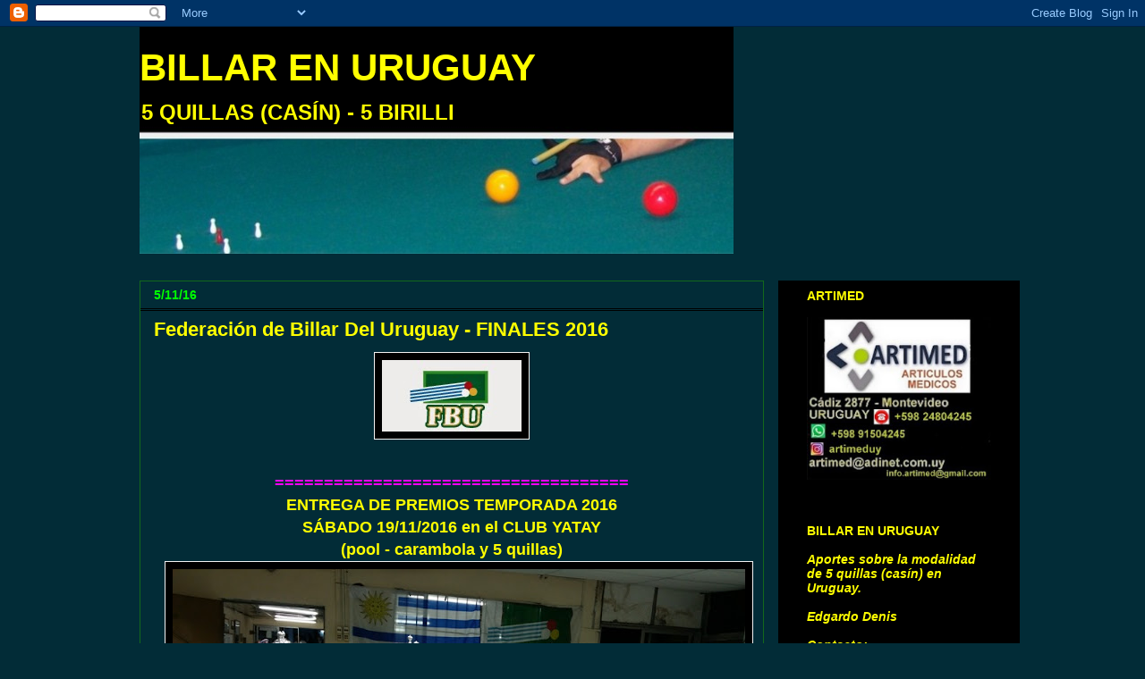

--- FILE ---
content_type: text/html; charset=UTF-8
request_url: http://billaruruguay.blogspot.com/2016/11/federacion-de-billar-del-uruguay.html
body_size: 11530
content:
<!DOCTYPE html>
<html class='v2' dir='ltr' lang='es-419'>
<head>
<link href='https://www.blogger.com/static/v1/widgets/4128112664-css_bundle_v2.css' rel='stylesheet' type='text/css'/>
<meta content='width=1100' name='viewport'/>
<meta content='text/html; charset=UTF-8' http-equiv='Content-Type'/>
<meta content='blogger' name='generator'/>
<link href='http://billaruruguay.blogspot.com/favicon.ico' rel='icon' type='image/x-icon'/>
<link href='http://billaruruguay.blogspot.com/2016/11/federacion-de-billar-del-uruguay.html' rel='canonical'/>
<link rel="alternate" type="application/atom+xml" title="                       BILLAR EN URUGUAY - Atom" href="http://billaruruguay.blogspot.com/feeds/posts/default" />
<link rel="alternate" type="application/rss+xml" title="                       BILLAR EN URUGUAY - RSS" href="http://billaruruguay.blogspot.com/feeds/posts/default?alt=rss" />
<link rel="service.post" type="application/atom+xml" title="                       BILLAR EN URUGUAY - Atom" href="https://www.blogger.com/feeds/9132562427975725259/posts/default" />

<link rel="alternate" type="application/atom+xml" title="                       BILLAR EN URUGUAY - Atom" href="http://billaruruguay.blogspot.com/feeds/3191865103522363984/comments/default" />
<!--Can't find substitution for tag [blog.ieCssRetrofitLinks]-->
<link href='https://blogger.googleusercontent.com/img/b/R29vZ2xl/AVvXsEhiTroR2zmsQKDLJTCEDjLDKJj7C-MD5Jf7t9U3fBFSm6ov1TKU-yrmXmS4wdsUvAILEH7XVj1KI1-88I4bdSg7M0zejnIBa448qYJnVxrwCL9OU_zulgyslkhcj05NqMuDo-wqPv8oHqQ/s1600/FBU.jpg' rel='image_src'/>
<meta content='http://billaruruguay.blogspot.com/2016/11/federacion-de-billar-del-uruguay.html' property='og:url'/>
<meta content='Federación de Billar Del Uruguay - FINALES 2016' property='og:title'/>
<meta content='       ====================================   ENTREGA DE PREMIOS TEMPORADA 2016   SÁBADO 19/11/2016 en el CLUB YATAY   (pool - carambola y 5...' property='og:description'/>
<meta content='https://blogger.googleusercontent.com/img/b/R29vZ2xl/AVvXsEhiTroR2zmsQKDLJTCEDjLDKJj7C-MD5Jf7t9U3fBFSm6ov1TKU-yrmXmS4wdsUvAILEH7XVj1KI1-88I4bdSg7M0zejnIBa448qYJnVxrwCL9OU_zulgyslkhcj05NqMuDo-wqPv8oHqQ/w1200-h630-p-k-no-nu/FBU.jpg' property='og:image'/>
<title>                       BILLAR EN URUGUAY: Federación de Billar Del Uruguay - FINALES 2016</title>
<style id='page-skin-1' type='text/css'><!--
/*
-----------------------------------------------
Blogger Template Style
Name:     Awesome Inc.
Designer: Tina Chen
URL:      tinachen.org
----------------------------------------------- */
/* Content
----------------------------------------------- */
body {
font: normal normal 12px Arial, Tahoma, Helvetica, FreeSans, sans-serif;
color: #ffff00;
background: #022c37 none no-repeat scroll center center;
}
html body .content-outer {
min-width: 0;
max-width: 100%;
width: 100%;
}
a:link {
text-decoration: none;
color: #00ff00;
}
a:visited {
text-decoration: none;
color: #00ff00;
}
a:hover {
text-decoration: underline;
color: #eeeeee;
}
.body-fauxcolumn-outer .cap-top {
position: absolute;
z-index: 1;
height: 276px;
width: 100%;
background: transparent none repeat-x scroll top left;
_background-image: none;
}
/* Columns
----------------------------------------------- */
.content-inner {
padding: 0;
}
.header-inner .section {
margin: 0 16px;
}
.tabs-inner .section {
margin: 0 16px;
}
.main-inner {
padding-top: 30px;
}
.main-inner .column-center-inner,
.main-inner .column-left-inner,
.main-inner .column-right-inner {
padding: 0 5px;
}
*+html body .main-inner .column-center-inner {
margin-top: -30px;
}
#layout .main-inner .column-center-inner {
margin-top: 0;
}
/* Header
----------------------------------------------- */
.header-outer {
margin: 0 0 0 0;
background: transparent none repeat scroll 0 0;
}
.Header h1 {
font: normal bold 42px Arial, Tahoma, Helvetica, FreeSans, sans-serif;
color: #ffff00;
text-shadow: 0 0 -1px #000000;
}
.Header h1 a {
color: #ffff00;
}
.Header .description {
font: normal bold 24px Arial, Tahoma, Helvetica, FreeSans, sans-serif;
color: #ffff00;
}
.header-inner .Header .titlewrapper,
.header-inner .Header .descriptionwrapper {
padding-left: 0;
padding-right: 0;
margin-bottom: 0;
}
.header-inner .Header .titlewrapper {
padding-top: 22px;
}
/* Tabs
----------------------------------------------- */
.tabs-outer {
overflow: hidden;
position: relative;
background: #147714 none repeat scroll 0 0;
}
#layout .tabs-outer {
overflow: visible;
}
.tabs-cap-top, .tabs-cap-bottom {
position: absolute;
width: 100%;
border-top: 1px solid #f3f3f3;
}
.tabs-cap-bottom {
bottom: 0;
}
.tabs-inner .widget li a {
display: inline-block;
margin: 0;
padding: .6em 1.5em;
font: normal bold 14px Arial, Tahoma, Helvetica, FreeSans, sans-serif;
color: #00ff00;
border-top: 1px solid #f3f3f3;
border-bottom: 1px solid #f3f3f3;
border-left: 1px solid #f3f3f3;
height: 16px;
line-height: 16px;
}
.tabs-inner .widget li:last-child a {
border-right: 1px solid #f3f3f3;
}
.tabs-inner .widget li.selected a, .tabs-inner .widget li a:hover {
background: #156815 none repeat-x scroll 0 -100px;
color: #00ff00;
}
/* Headings
----------------------------------------------- */
h2 {
font: normal bold 14px Arial, Tahoma, Helvetica, FreeSans, sans-serif;
color: #ffff00;
}
/* Widgets
----------------------------------------------- */
.main-inner .section {
margin: 0 27px;
padding: 0;
}
.main-inner .column-left-outer,
.main-inner .column-right-outer {
margin-top: 0;
}
#layout .main-inner .column-left-outer,
#layout .main-inner .column-right-outer {
margin-top: 0;
}
.main-inner .column-left-inner,
.main-inner .column-right-inner {
background: #000000 none repeat 0 0;
-moz-box-shadow: 0 0 0 rgba(0, 0, 0, .2);
-webkit-box-shadow: 0 0 0 rgba(0, 0, 0, .2);
-goog-ms-box-shadow: 0 0 0 rgba(0, 0, 0, .2);
box-shadow: 0 0 0 rgba(0, 0, 0, .2);
-moz-border-radius: 0;
-webkit-border-radius: 0;
-goog-ms-border-radius: 0;
border-radius: 0;
}
#layout .main-inner .column-left-inner,
#layout .main-inner .column-right-inner {
margin-top: 0;
}
.sidebar .widget {
font: normal normal 14px Arial, Tahoma, Helvetica, FreeSans, sans-serif;
color: #ffff00;
}
.sidebar .widget a:link {
color: #00ff00;
}
.sidebar .widget a:visited {
color: #00ff00;
}
.sidebar .widget a:hover {
color: #eeeeee;
}
.sidebar .widget h2 {
text-shadow: 0 0 -1px #000000;
}
.main-inner .widget {
background-color: #000000;
border: 1px solid #000000;
padding: 0 15px 15px;
margin: 20px -16px;
-moz-box-shadow: 0 0 0 rgba(0, 0, 0, .2);
-webkit-box-shadow: 0 0 0 rgba(0, 0, 0, .2);
-goog-ms-box-shadow: 0 0 0 rgba(0, 0, 0, .2);
box-shadow: 0 0 0 rgba(0, 0, 0, .2);
-moz-border-radius: 0;
-webkit-border-radius: 0;
-goog-ms-border-radius: 0;
border-radius: 0;
}
.main-inner .widget h2 {
margin: 0 -15px;
padding: .6em 15px .5em;
border-bottom: 1px solid #000000;
}
.footer-inner .widget h2 {
padding: 0 0 .4em;
border-bottom: 1px solid #000000;
}
.main-inner .widget h2 + div, .footer-inner .widget h2 + div {
border-top: 1px solid #000000;
padding-top: 8px;
}
.main-inner .widget .widget-content {
margin: 0 -15px;
padding: 7px 15px 0;
}
.main-inner .widget ul, .main-inner .widget #ArchiveList ul.flat {
margin: -8px -15px 0;
padding: 0;
list-style: none;
}
.main-inner .widget #ArchiveList {
margin: -8px 0 0;
}
.main-inner .widget ul li, .main-inner .widget #ArchiveList ul.flat li {
padding: .5em 15px;
text-indent: 0;
color: #ff9900;
border-top: 1px solid #000000;
border-bottom: 1px solid #000000;
}
.main-inner .widget #ArchiveList ul li {
padding-top: .25em;
padding-bottom: .25em;
}
.main-inner .widget ul li:first-child, .main-inner .widget #ArchiveList ul.flat li:first-child {
border-top: none;
}
.main-inner .widget ul li:last-child, .main-inner .widget #ArchiveList ul.flat li:last-child {
border-bottom: none;
}
.post-body {
position: relative;
}
.main-inner .widget .post-body ul {
padding: 0 2.5em;
margin: .5em 0;
list-style: disc;
}
.main-inner .widget .post-body ul li {
padding: 0.25em 0;
margin-bottom: .25em;
color: #ffff00;
border: none;
}
.footer-inner .widget ul {
padding: 0;
list-style: none;
}
.widget .zippy {
color: #ff9900;
}
/* Posts
----------------------------------------------- */
body .main-inner .Blog {
padding: 0;
margin-bottom: 1em;
background-color: transparent;
border: none;
-moz-box-shadow: 0 0 0 rgba(0, 0, 0, 0);
-webkit-box-shadow: 0 0 0 rgba(0, 0, 0, 0);
-goog-ms-box-shadow: 0 0 0 rgba(0, 0, 0, 0);
box-shadow: 0 0 0 rgba(0, 0, 0, 0);
}
.main-inner .section:last-child .Blog:last-child {
padding: 0;
margin-bottom: 1em;
}
.main-inner .widget h2.date-header {
margin: 0 -15px 1px;
padding: 0 0 0 0;
font: normal bold 14px Arial, Tahoma, Helvetica, FreeSans, sans-serif;
color: #00ff00;
background: transparent none no-repeat scroll top left;
border-top: 0 solid #00ff00;
border-bottom: 1px solid #000000;
-moz-border-radius-topleft: 0;
-moz-border-radius-topright: 0;
-webkit-border-top-left-radius: 0;
-webkit-border-top-right-radius: 0;
border-top-left-radius: 0;
border-top-right-radius: 0;
position: static;
bottom: 100%;
right: 15px;
text-shadow: 0 0 -1px #000000;
}
.main-inner .widget h2.date-header span {
font: normal bold 14px Arial, Tahoma, Helvetica, FreeSans, sans-serif;
display: block;
padding: .5em 15px;
border-left: 0 solid #00ff00;
border-right: 0 solid #00ff00;
}
.date-outer {
position: relative;
margin: 30px 0 20px;
padding: 0 15px;
background-color: #022c37;
border: 1px solid #13681b;
-moz-box-shadow: 0 0 0 rgba(0, 0, 0, .2);
-webkit-box-shadow: 0 0 0 rgba(0, 0, 0, .2);
-goog-ms-box-shadow: 0 0 0 rgba(0, 0, 0, .2);
box-shadow: 0 0 0 rgba(0, 0, 0, .2);
-moz-border-radius: 0;
-webkit-border-radius: 0;
-goog-ms-border-radius: 0;
border-radius: 0;
}
.date-outer:first-child {
margin-top: 0;
}
.date-outer:last-child {
margin-bottom: 20px;
-moz-border-radius-bottomleft: 0;
-moz-border-radius-bottomright: 0;
-webkit-border-bottom-left-radius: 0;
-webkit-border-bottom-right-radius: 0;
-goog-ms-border-bottom-left-radius: 0;
-goog-ms-border-bottom-right-radius: 0;
border-bottom-left-radius: 0;
border-bottom-right-radius: 0;
}
.date-posts {
margin: 0 -15px;
padding: 0 15px;
clear: both;
}
.post-outer, .inline-ad {
border-top: 1px solid #f3f3f3;
margin: 0 -15px;
padding: 15px 15px;
}
.post-outer {
padding-bottom: 10px;
}
.post-outer:first-child {
padding-top: 0;
border-top: none;
}
.post-outer:last-child, .inline-ad:last-child {
border-bottom: none;
}
.post-body {
position: relative;
}
.post-body img {
padding: 8px;
background: #000000;
border: 1px solid #f3f3f3;
-moz-box-shadow: 0 0 0 rgba(0, 0, 0, .2);
-webkit-box-shadow: 0 0 0 rgba(0, 0, 0, .2);
box-shadow: 0 0 0 rgba(0, 0, 0, .2);
-moz-border-radius: 0;
-webkit-border-radius: 0;
border-radius: 0;
}
h3.post-title, h4 {
font: normal bold 22px Arial, Tahoma, Helvetica, FreeSans, sans-serif;
color: #ffff00;
}
h3.post-title a {
font: normal bold 22px Arial, Tahoma, Helvetica, FreeSans, sans-serif;
color: #ffff00;
}
h3.post-title a:hover {
color: #eeeeee;
text-decoration: underline;
}
.post-header {
margin: 0 0 1em;
}
.post-body {
line-height: 1.4;
}
.post-outer h2 {
color: #ffff00;
}
.post-footer {
margin: 1.5em 0 0;
}
#blog-pager {
padding: 15px;
font-size: 120%;
background-color: #134f5c;
border: 1px solid #000000;
-moz-box-shadow: 0 0 0 rgba(0, 0, 0, .2);
-webkit-box-shadow: 0 0 0 rgba(0, 0, 0, .2);
-goog-ms-box-shadow: 0 0 0 rgba(0, 0, 0, .2);
box-shadow: 0 0 0 rgba(0, 0, 0, .2);
-moz-border-radius: 0;
-webkit-border-radius: 0;
-goog-ms-border-radius: 0;
border-radius: 0;
-moz-border-radius-topleft: 0;
-moz-border-radius-topright: 0;
-webkit-border-top-left-radius: 0;
-webkit-border-top-right-radius: 0;
-goog-ms-border-top-left-radius: 0;
-goog-ms-border-top-right-radius: 0;
border-top-left-radius: 0;
border-top-right-radius-topright: 0;
margin-top: 1em;
}
.blog-feeds, .post-feeds {
margin: 1em 0;
text-align: center;
color: #ffff00;
}
.blog-feeds a, .post-feeds a {
color: #00ff00;
}
.blog-feeds a:visited, .post-feeds a:visited {
color: #00ff00;
}
.blog-feeds a:hover, .post-feeds a:hover {
color: #eeeeee;
}
.post-outer .comments {
margin-top: 2em;
}
/* Comments
----------------------------------------------- */
.comments .comments-content .icon.blog-author {
background-repeat: no-repeat;
background-image: url([data-uri]);
}
.comments .comments-content .loadmore a {
border-top: 1px solid #f3f3f3;
border-bottom: 1px solid #f3f3f3;
}
.comments .continue {
border-top: 2px solid #f3f3f3;
}
/* Footer
----------------------------------------------- */
.footer-outer {
margin: -0 0 -1px;
padding: 0 0 0;
color: #ffff00;
overflow: hidden;
}
.footer-fauxborder-left {
border-top: 1px solid #000000;
background: #000000 none repeat scroll 0 0;
-moz-box-shadow: 0 0 0 rgba(0, 0, 0, .2);
-webkit-box-shadow: 0 0 0 rgba(0, 0, 0, .2);
-goog-ms-box-shadow: 0 0 0 rgba(0, 0, 0, .2);
box-shadow: 0 0 0 rgba(0, 0, 0, .2);
margin: 0 -0;
}
/* Mobile
----------------------------------------------- */
body.mobile {
background-size: auto;
}
.mobile .body-fauxcolumn-outer {
background: transparent none repeat scroll top left;
}
*+html body.mobile .main-inner .column-center-inner {
margin-top: 0;
}
.mobile .main-inner .widget {
padding: 0 0 15px;
}
.mobile .main-inner .widget h2 + div,
.mobile .footer-inner .widget h2 + div {
border-top: none;
padding-top: 0;
}
.mobile .footer-inner .widget h2 {
padding: 0.5em 0;
border-bottom: none;
}
.mobile .main-inner .widget .widget-content {
margin: 0;
padding: 7px 0 0;
}
.mobile .main-inner .widget ul,
.mobile .main-inner .widget #ArchiveList ul.flat {
margin: 0 -15px 0;
}
.mobile .main-inner .widget h2.date-header {
right: 0;
}
.mobile .date-header span {
padding: 0.4em 0;
}
.mobile .date-outer:first-child {
margin-bottom: 0;
border: 1px solid #13681b;
-moz-border-radius-topleft: 0;
-moz-border-radius-topright: 0;
-webkit-border-top-left-radius: 0;
-webkit-border-top-right-radius: 0;
-goog-ms-border-top-left-radius: 0;
-goog-ms-border-top-right-radius: 0;
border-top-left-radius: 0;
border-top-right-radius: 0;
}
.mobile .date-outer {
border-color: #13681b;
border-width: 0 1px 1px;
}
.mobile .date-outer:last-child {
margin-bottom: 0;
}
.mobile .main-inner {
padding: 0;
}
.mobile .header-inner .section {
margin: 0;
}
.mobile .post-outer, .mobile .inline-ad {
padding: 5px 0;
}
.mobile .tabs-inner .section {
margin: 0 10px;
}
.mobile .main-inner .widget h2 {
margin: 0;
padding: 0;
}
.mobile .main-inner .widget h2.date-header span {
padding: 0;
}
.mobile .main-inner .widget .widget-content {
margin: 0;
padding: 7px 0 0;
}
.mobile #blog-pager {
border: 1px solid transparent;
background: #000000 none repeat scroll 0 0;
}
.mobile .main-inner .column-left-inner,
.mobile .main-inner .column-right-inner {
background: #000000 none repeat 0 0;
-moz-box-shadow: none;
-webkit-box-shadow: none;
-goog-ms-box-shadow: none;
box-shadow: none;
}
.mobile .date-posts {
margin: 0;
padding: 0;
}
.mobile .footer-fauxborder-left {
margin: 0;
border-top: inherit;
}
.mobile .main-inner .section:last-child .Blog:last-child {
margin-bottom: 0;
}
.mobile-index-contents {
color: #ffff00;
}
.mobile .mobile-link-button {
background: #00ff00 none repeat scroll 0 0;
}
.mobile-link-button a:link, .mobile-link-button a:visited {
color: #ffffff;
}
.mobile .tabs-inner .PageList .widget-content {
background: transparent;
border-top: 1px solid;
border-color: #f3f3f3;
color: #00ff00;
}
.mobile .tabs-inner .PageList .widget-content .pagelist-arrow {
border-left: 1px solid #f3f3f3;
}

--></style>
<style id='template-skin-1' type='text/css'><!--
body {
min-width: 1000px;
}
.content-outer, .content-fauxcolumn-outer, .region-inner {
min-width: 1000px;
max-width: 1000px;
_width: 1000px;
}
.main-inner .columns {
padding-left: 0px;
padding-right: 270px;
}
.main-inner .fauxcolumn-center-outer {
left: 0px;
right: 270px;
/* IE6 does not respect left and right together */
_width: expression(this.parentNode.offsetWidth -
parseInt("0px") -
parseInt("270px") + 'px');
}
.main-inner .fauxcolumn-left-outer {
width: 0px;
}
.main-inner .fauxcolumn-right-outer {
width: 270px;
}
.main-inner .column-left-outer {
width: 0px;
right: 100%;
margin-left: -0px;
}
.main-inner .column-right-outer {
width: 270px;
margin-right: -270px;
}
#layout {
min-width: 0;
}
#layout .content-outer {
min-width: 0;
width: 800px;
}
#layout .region-inner {
min-width: 0;
width: auto;
}
body#layout div.add_widget {
padding: 8px;
}
body#layout div.add_widget a {
margin-left: 32px;
}
--></style>
<link href='https://www.blogger.com/dyn-css/authorization.css?targetBlogID=9132562427975725259&amp;zx=f3eacc40-6f57-4452-b839-36a5aaf64330' media='none' onload='if(media!=&#39;all&#39;)media=&#39;all&#39;' rel='stylesheet'/><noscript><link href='https://www.blogger.com/dyn-css/authorization.css?targetBlogID=9132562427975725259&amp;zx=f3eacc40-6f57-4452-b839-36a5aaf64330' rel='stylesheet'/></noscript>
<meta name='google-adsense-platform-account' content='ca-host-pub-1556223355139109'/>
<meta name='google-adsense-platform-domain' content='blogspot.com'/>

</head>
<body class='loading variant-dark'>
<div class='navbar section' id='navbar' name='NavBar '><div class='widget Navbar' data-version='1' id='Navbar1'><script type="text/javascript">
    function setAttributeOnload(object, attribute, val) {
      if(window.addEventListener) {
        window.addEventListener('load',
          function(){ object[attribute] = val; }, false);
      } else {
        window.attachEvent('onload', function(){ object[attribute] = val; });
      }
    }
  </script>
<div id="navbar-iframe-container"></div>
<script type="text/javascript" src="https://apis.google.com/js/platform.js"></script>
<script type="text/javascript">
      gapi.load("gapi.iframes:gapi.iframes.style.bubble", function() {
        if (gapi.iframes && gapi.iframes.getContext) {
          gapi.iframes.getContext().openChild({
              url: 'https://www.blogger.com/navbar/9132562427975725259?po\x3d3191865103522363984\x26origin\x3dhttp://billaruruguay.blogspot.com',
              where: document.getElementById("navbar-iframe-container"),
              id: "navbar-iframe"
          });
        }
      });
    </script><script type="text/javascript">
(function() {
var script = document.createElement('script');
script.type = 'text/javascript';
script.src = '//pagead2.googlesyndication.com/pagead/js/google_top_exp.js';
var head = document.getElementsByTagName('head')[0];
if (head) {
head.appendChild(script);
}})();
</script>
</div></div>
<div class='body-fauxcolumns'>
<div class='fauxcolumn-outer body-fauxcolumn-outer'>
<div class='cap-top'>
<div class='cap-left'></div>
<div class='cap-right'></div>
</div>
<div class='fauxborder-left'>
<div class='fauxborder-right'></div>
<div class='fauxcolumn-inner'>
</div>
</div>
<div class='cap-bottom'>
<div class='cap-left'></div>
<div class='cap-right'></div>
</div>
</div>
</div>
<div class='content'>
<div class='content-fauxcolumns'>
<div class='fauxcolumn-outer content-fauxcolumn-outer'>
<div class='cap-top'>
<div class='cap-left'></div>
<div class='cap-right'></div>
</div>
<div class='fauxborder-left'>
<div class='fauxborder-right'></div>
<div class='fauxcolumn-inner'>
</div>
</div>
<div class='cap-bottom'>
<div class='cap-left'></div>
<div class='cap-right'></div>
</div>
</div>
</div>
<div class='content-outer'>
<div class='content-cap-top cap-top'>
<div class='cap-left'></div>
<div class='cap-right'></div>
</div>
<div class='fauxborder-left content-fauxborder-left'>
<div class='fauxborder-right content-fauxborder-right'></div>
<div class='content-inner'>
<header>
<div class='header-outer'>
<div class='header-cap-top cap-top'>
<div class='cap-left'></div>
<div class='cap-right'></div>
</div>
<div class='fauxborder-left header-fauxborder-left'>
<div class='fauxborder-right header-fauxborder-right'></div>
<div class='region-inner header-inner'>
<div class='header section' id='header' name='Encabezado'><div class='widget Header' data-version='1' id='Header1'>
<div id='header-inner' style='background-image: url("https://blogger.googleusercontent.com/img/b/R29vZ2xl/AVvXsEhwwxKBwDf7oTvablvuJJdPYe-4nGZ97g88EFcob_i4vx9gu0STIi8JesvYvbjmrApqZmAHBCyiVMpMEepHB9veNqHLZCOOuhLrJ03FjiyaUfrtADb8nwg2KOSTppPRIgmLXKuwTXCDPL4/s1600/Edgardo.jpg"); background-position: left; width: 664px; min-height: 254px; _height: 254px; background-repeat: no-repeat; '>
<div class='titlewrapper' style='background: transparent'>
<h1 class='title' style='background: transparent; border-width: 0px'>
<a href='http://billaruruguay.blogspot.com/'>
                       BILLAR EN URUGUAY
</a>
</h1>
</div>
<div class='descriptionwrapper'>
<p class='description'><span>             5 QUILLAS  (CASÍN) - 5 BIRILLI</span></p>
</div>
</div>
</div></div>
</div>
</div>
<div class='header-cap-bottom cap-bottom'>
<div class='cap-left'></div>
<div class='cap-right'></div>
</div>
</div>
</header>
<div class='tabs-outer'>
<div class='tabs-cap-top cap-top'>
<div class='cap-left'></div>
<div class='cap-right'></div>
</div>
<div class='fauxborder-left tabs-fauxborder-left'>
<div class='fauxborder-right tabs-fauxborder-right'></div>
<div class='region-inner tabs-inner'>
<div class='tabs no-items section' id='crosscol' name='Todas las columnas'></div>
<div class='tabs no-items section' id='crosscol-overflow' name='Cross-Column 2'></div>
</div>
</div>
<div class='tabs-cap-bottom cap-bottom'>
<div class='cap-left'></div>
<div class='cap-right'></div>
</div>
</div>
<div class='main-outer'>
<div class='main-cap-top cap-top'>
<div class='cap-left'></div>
<div class='cap-right'></div>
</div>
<div class='fauxborder-left main-fauxborder-left'>
<div class='fauxborder-right main-fauxborder-right'></div>
<div class='region-inner main-inner'>
<div class='columns fauxcolumns'>
<div class='fauxcolumn-outer fauxcolumn-center-outer'>
<div class='cap-top'>
<div class='cap-left'></div>
<div class='cap-right'></div>
</div>
<div class='fauxborder-left'>
<div class='fauxborder-right'></div>
<div class='fauxcolumn-inner'>
</div>
</div>
<div class='cap-bottom'>
<div class='cap-left'></div>
<div class='cap-right'></div>
</div>
</div>
<div class='fauxcolumn-outer fauxcolumn-left-outer'>
<div class='cap-top'>
<div class='cap-left'></div>
<div class='cap-right'></div>
</div>
<div class='fauxborder-left'>
<div class='fauxborder-right'></div>
<div class='fauxcolumn-inner'>
</div>
</div>
<div class='cap-bottom'>
<div class='cap-left'></div>
<div class='cap-right'></div>
</div>
</div>
<div class='fauxcolumn-outer fauxcolumn-right-outer'>
<div class='cap-top'>
<div class='cap-left'></div>
<div class='cap-right'></div>
</div>
<div class='fauxborder-left'>
<div class='fauxborder-right'></div>
<div class='fauxcolumn-inner'>
</div>
</div>
<div class='cap-bottom'>
<div class='cap-left'></div>
<div class='cap-right'></div>
</div>
</div>
<!-- corrects IE6 width calculation -->
<div class='columns-inner'>
<div class='column-center-outer'>
<div class='column-center-inner'>
<div class='main section' id='main' name='Principal'><div class='widget Blog' data-version='1' id='Blog1'>
<div class='blog-posts hfeed'>

          <div class="date-outer">
        
<h2 class='date-header'><span>5/11/16</span></h2>

          <div class="date-posts">
        
<div class='post-outer'>
<div class='post hentry uncustomized-post-template' itemprop='blogPost' itemscope='itemscope' itemtype='http://schema.org/BlogPosting'>
<meta content='https://blogger.googleusercontent.com/img/b/R29vZ2xl/AVvXsEhiTroR2zmsQKDLJTCEDjLDKJj7C-MD5Jf7t9U3fBFSm6ov1TKU-yrmXmS4wdsUvAILEH7XVj1KI1-88I4bdSg7M0zejnIBa448qYJnVxrwCL9OU_zulgyslkhcj05NqMuDo-wqPv8oHqQ/s1600/FBU.jpg' itemprop='image_url'/>
<meta content='9132562427975725259' itemprop='blogId'/>
<meta content='3191865103522363984' itemprop='postId'/>
<a name='3191865103522363984'></a>
<h3 class='post-title entry-title' itemprop='name'>
Federación de Billar Del Uruguay - FINALES 2016
</h3>
<div class='post-header'>
<div class='post-header-line-1'></div>
</div>
<div class='post-body entry-content' id='post-body-3191865103522363984' itemprop='description articleBody'>
<div class="separator" style="clear: both; text-align: center;">
<a href="https://blogger.googleusercontent.com/img/b/R29vZ2xl/AVvXsEhiTroR2zmsQKDLJTCEDjLDKJj7C-MD5Jf7t9U3fBFSm6ov1TKU-yrmXmS4wdsUvAILEH7XVj1KI1-88I4bdSg7M0zejnIBa448qYJnVxrwCL9OU_zulgyslkhcj05NqMuDo-wqPv8oHqQ/s1600/FBU.jpg" imageanchor="1" style="margin-left: 1em; margin-right: 1em;"><img border="0" src="https://blogger.googleusercontent.com/img/b/R29vZ2xl/AVvXsEhiTroR2zmsQKDLJTCEDjLDKJj7C-MD5Jf7t9U3fBFSm6ov1TKU-yrmXmS4wdsUvAILEH7XVj1KI1-88I4bdSg7M0zejnIBa448qYJnVxrwCL9OU_zulgyslkhcj05NqMuDo-wqPv8oHqQ/s1600/FBU.jpg" /></a></div>
<div class="separator" style="clear: both; text-align: center;">
<br /></div>
<div class="separator" style="clear: both; text-align: center;">
<br /></div>
<div class="separator" style="clear: both; text-align: center;">
<strong><span style="color: magenta; font-size: large;">====================================</span></strong></div>
<div class="separator" style="clear: both; text-align: center;">
<strong><span style="color: yellow; font-size: large;">ENTREGA DE PREMIOS TEMPORADA 2016</span></strong></div>
<div class="separator" style="clear: both; text-align: center;">
<span style="color: yellow; font-size: large;"><b>SÁBADO&nbsp;19/11/2016 en el CLUB YATAY</b></span></div>
<div class="separator" style="clear: both; text-align: center;">
<span style="color: yellow; font-size: large;"><b>(pool - carambola y 5 quillas)</b></span></div>
<div class="separator" style="clear: both; text-align: center;">
<a href="https://blogger.googleusercontent.com/img/b/R29vZ2xl/AVvXsEgCXyq1G47xajV2SKncnIH9dGkiAAS3epDs48EBFG4r2fk_PVgnHZBpXuQM74XF7YXLinbj3JLxP1JUd9vvafRQK9cy5FnoJtirq22823pde0c3adRdKq6nAwgoaRljrrCzoX1xAC4PRZ36/s1600/01.jpg" imageanchor="1" style="margin-left: 1em; margin-right: 1em;"><img border="0" height="360" src="https://blogger.googleusercontent.com/img/b/R29vZ2xl/AVvXsEgCXyq1G47xajV2SKncnIH9dGkiAAS3epDs48EBFG4r2fk_PVgnHZBpXuQM74XF7YXLinbj3JLxP1JUd9vvafRQK9cy5FnoJtirq22823pde0c3adRdKq6nAwgoaRljrrCzoX1xAC4PRZ36/s640/01.jpg" width="640" /></a></div>
<div class="separator" style="clear: both; text-align: center;">
<a href="https://blogger.googleusercontent.com/img/b/R29vZ2xl/AVvXsEiGyTf16hWS0C9cuRvQFMjol7IkyMW2oI_k5y4XNufQMNHrGl3kLOawkfppFPQx-s2uUUc4nsql6dgU3XtapWwDJ_rkwWSXtRTV_MbaasZ4h3-lgNVg6zKv08qLNhfHNU4NNJHvZdsdVeG5/s1600/02.jpg" imageanchor="1" style="margin-left: 1em; margin-right: 1em;"><img border="0" height="336" src="https://blogger.googleusercontent.com/img/b/R29vZ2xl/AVvXsEiGyTf16hWS0C9cuRvQFMjol7IkyMW2oI_k5y4XNufQMNHrGl3kLOawkfppFPQx-s2uUUc4nsql6dgU3XtapWwDJ_rkwWSXtRTV_MbaasZ4h3-lgNVg6zKv08qLNhfHNU4NNJHvZdsdVeG5/s640/02.jpg" width="640" /></a></div>
<div class="separator" style="clear: both; text-align: center;">
<span style="color: yellow; font-size: large;"><b><br /></b></span></div>
<div class="separator" style="clear: both; text-align: center;">
<strong><span style="color: magenta; font-size: large;">=====================================</span></strong></div>
<div class="separator" style="clear: both; text-align: center;">
<strong><span style="color: lime; font-size: large;">FEDERACIÓN&nbsp;DE BILLAR&nbsp;DEL URUGUAY</span></strong></div>
<div class="separator" style="clear: both; text-align: center;">
<strong><span style="color: cyan; font-size: large;">FINALES&nbsp;TEMPORADA 2016</span></strong></div>
<div class="separator" style="clear: both; text-align: center;">
<strong><span style="color: lime; font-size: large;">DÍA 07 de Noviembre de 2016</span></strong></div>
<div class="separator" style="clear: both; text-align: center;">
<strong><span style="color: magenta; font-size: large;">========================</span></strong></div>
<div class="separator" style="clear: both; text-align: center;">
<strong><span style="color: orange; font-size: large;">LOS GANADORES DEL TORNEO APERTURA</span></strong></div>
<div class="separator" style="clear: both; text-align: center;">
<strong><span style="font-size: large;">vs</span></strong></div>
<div class="separator" style="clear: both; text-align: center;">
<strong><span style="color: orange; font-size: large;">LOS GANADORES DE</span></strong><strong><span style="color: orange; font-size: large;">L TORNEO CLAUSURA</span></strong></div>
<div class="separator" style="clear: both; text-align: center;">
<strong><span style="font-size: large;">=====================================</span></strong></div>
<div class="separator" style="clear: both; text-align: center;">
<a href="https://blogger.googleusercontent.com/img/b/R29vZ2xl/AVvXsEgPTGRZvU1cjlRHVgtY1ulymAvnuP6Ipa-r24Si0Nu3X8gUmiIy-Kk4BxQHP812sj6QQ15RlcCCXkiLURfJ7iGCL0SPypwItNy9gw7mHvIti35k6yNtP175OLCR3F8ITmSo1dkxs1yzCm37/s1600/Finales+2016.jpg" imageanchor="1" style="margin-left: 1em; margin-right: 1em;"><img border="0" height="406" src="https://blogger.googleusercontent.com/img/b/R29vZ2xl/AVvXsEgPTGRZvU1cjlRHVgtY1ulymAvnuP6Ipa-r24Si0Nu3X8gUmiIy-Kk4BxQHP812sj6QQ15RlcCCXkiLURfJ7iGCL0SPypwItNy9gw7mHvIti35k6yNtP175OLCR3F8ITmSo1dkxs1yzCm37/s640/Finales+2016.jpg" width="640" /></a></div>
<div class="separator" style="clear: both; text-align: center;">
<strong><span style="font-size: large;"><br /></span></strong></div>
<div class="separator" style="clear: both; text-align: center;">
<a href="https://blogger.googleusercontent.com/img/b/R29vZ2xl/AVvXsEjIhdr460Kmid52Dlu4AWvzif9j6F9bf0OamKgHUqLG-TC7Nl7EptMjbIvnmHvcZ881baryE1jEzRxtZ9W9nA0TpPPyZwHXU3w_ENpplZ-twcNpUHRuYMoMV2opq12SaM3hcFPr-6chmW5Z/s1600/IMG_2314.JPG" imageanchor="1" style="margin-left: 1em; margin-right: 1em;"><img border="0" height="290" src="https://blogger.googleusercontent.com/img/b/R29vZ2xl/AVvXsEjIhdr460Kmid52Dlu4AWvzif9j6F9bf0OamKgHUqLG-TC7Nl7EptMjbIvnmHvcZ881baryE1jEzRxtZ9W9nA0TpPPyZwHXU3w_ENpplZ-twcNpUHRuYMoMV2opq12SaM3hcFPr-6chmW5Z/s400/IMG_2314.JPG" width="400" /></a></div>
<div class="separator" style="clear: both; text-align: center;">
</div>
<div class="separator" style="clear: both; text-align: center;">
</div>
<div class="separator" style="clear: both; text-align: center;">
<strong><span style="color: magenta; font-size: large;">===================================</span></strong></div>
<div class="separator" style="clear: both; text-align: center;">
<strong><span style="font-size: large;"><span style="color: cyan;">CAMPEÓN 2016 DE 1a. CATE</span><span style="color: cyan;">GORÍA</span></span></strong></div>
<div class="separator" style="clear: both; text-align: center;">
<span style="color: magenta; font-size: large;"><b>CARLOS MONTES DE OCA</b></span></div>
<div class="separator" style="clear: both; text-align: center;">
<strong><span style="color: lime; font-size: large;">(CLUB SILVER GATE)</span></strong></div>
<div class="separator" style="clear: both; text-align: center;">
<strong><span style="color: magenta; font-size: large;">====================================</span></strong></div>
<div class="separator" style="clear: both; text-align: center;">
<a href="https://blogger.googleusercontent.com/img/b/R29vZ2xl/AVvXsEheOr9IEewnKBc8SzAPhBZuoOoQLayksbHj5tv2Hvhd2kv6g7TJUluUcia-dwglHRNnOxZD3gVWxjvUK4b_hgtjtaHBZEjkQnYyHqDRDkgsb-bYte3VDW6grA4renKJjUFgj5GBIWc94UKE/s1600/01.JPG" imageanchor="1" style="margin-left: 1em; margin-right: 1em;"><img border="0" height="288" src="https://blogger.googleusercontent.com/img/b/R29vZ2xl/AVvXsEheOr9IEewnKBc8SzAPhBZuoOoQLayksbHj5tv2Hvhd2kv6g7TJUluUcia-dwglHRNnOxZD3gVWxjvUK4b_hgtjtaHBZEjkQnYyHqDRDkgsb-bYte3VDW6grA4renKJjUFgj5GBIWc94UKE/s400/01.JPG" width="400" /></a></div>
<div class="separator" style="clear: both; text-align: center;">
</div>
<div class="separator" style="clear: both; text-align: center;">
</div>
<div class="separator" style="clear: both; text-align: center;">
<strong><span style="color: cyan; font-size: large;">=====================================</span></strong></div>
<div class="separator" style="clear: both; text-align: center;">
<strong><span style="color: lime; font-size: large;">CAMPEÓN 2016 DE 2a. CATEGORÍA</span></strong></div>
<div class="separator" style="clear: both; text-align: center;">
<strong><span style="color: magenta; font-size: large;">OSCAR SABANI</span></strong></div>
<div class="separator" style="clear: both; text-align: center;">
<strong><span style="color: lime; font-size: large;">(CLUB CABRERA)</span></strong></div>
<div class="separator" style="clear: both; text-align: center;">
<strong><span style="color: cyan; font-size: large;">====================================</span></strong></div>
<div class="separator" style="clear: both; text-align: center;">
<a href="https://blogger.googleusercontent.com/img/b/R29vZ2xl/AVvXsEjxtZha4EEVJiYL_LRxv7C0hVreHnNwSrBgjk-AqWyHdI6Ha16zGLalaL6zT-GLAGNAXttt3Vg_nanxt98tdZSRE7PIsJ8wSyTD_hOuGGDQicyhyphenhyphene0ysAv0584e9Rrrm2pdfFx7wMJQST_8/s1600/IMG_2415.JPG" imageanchor="1" style="margin-left: 1em; margin-right: 1em;"><img border="0" height="291" src="https://blogger.googleusercontent.com/img/b/R29vZ2xl/AVvXsEjxtZha4EEVJiYL_LRxv7C0hVreHnNwSrBgjk-AqWyHdI6Ha16zGLalaL6zT-GLAGNAXttt3Vg_nanxt98tdZSRE7PIsJ8wSyTD_hOuGGDQicyhyphenhyphene0ysAv0584e9Rrrm2pdfFx7wMJQST_8/s400/IMG_2415.JPG" width="400" /></a></div>
<div class="separator" style="clear: both; text-align: center;">
</div>
<div class="separator" style="clear: both; text-align: center;">
</div>
<div class="separator" style="clear: both; text-align: center;">
</div>
<div class="separator" style="clear: both; text-align: center;">
<strong><span style="color: lime; font-size: large;">====================================</span></strong></div>
<div class="separator" style="clear: both; text-align: center;">
<strong><span style="color: #ffd966; font-size: large;">CAMPEÓN 2016 DE 3a. CATEGORÍA</span></strong></div>
<div class="separator" style="clear: both; text-align: center;">
<strong><span style="color: magenta; font-size: large;">ALEXANDER POGGI &nbsp;</span></strong></div>
<div class="separator" style="clear: both; text-align: center;">
<strong><span style="color: lime; font-size: large;">(CLUB &nbsp;FERIA FRANCA)</span></strong></div>
<div class="separator" style="clear: both; text-align: center;">
<strong><span style="color: lime; font-size: large;">===================================</span></strong></div>
<div class="separator" style="clear: both; text-align: center;">
<a href="https://blogger.googleusercontent.com/img/b/R29vZ2xl/AVvXsEhgK_mj_j2BDhkRCfwgniezVrLupnvzS9NnG8-hvbBZf1ZLfHuIz00JmC_wS-NwkcCyVCI8B_KI_pGujpldfsvZioM_Zp4s9q_8TPa7tOA5EJDbHFl9FIJ3nNff2oRf-Gi2jKoJHH4dfmn6/s1600/IMG_1590.JPG" imageanchor="1" style="margin-left: 1em; margin-right: 1em;"><img border="0" height="303" src="https://blogger.googleusercontent.com/img/b/R29vZ2xl/AVvXsEhgK_mj_j2BDhkRCfwgniezVrLupnvzS9NnG8-hvbBZf1ZLfHuIz00JmC_wS-NwkcCyVCI8B_KI_pGujpldfsvZioM_Zp4s9q_8TPa7tOA5EJDbHFl9FIJ3nNff2oRf-Gi2jKoJHH4dfmn6/s400/IMG_1590.JPG" width="400" /></a></div>
<div class="separator" style="clear: both; text-align: center;">
</div>
<div class="separator" style="clear: both; text-align: center;">
</div>
<div class="separator" style="clear: both; text-align: center;">
<strong><span style="color: #ffe599; font-size: large;">===================================</span></strong></div>
<div class="separator" style="clear: both; text-align: center;">
<strong><span style="color: orange; font-size: large;">CAMPEÓN 2016 DE 4a. CATEGORÍA</span></strong></div>
<div class="separator" style="clear: both; text-align: center;">
<span style="color: magenta; font-size: large;"><b>EDGARDO BETERVIDE</b></span></div>
<div class="separator" style="clear: both; text-align: center;">
<strong><span style="color: lime; font-size: large;">(CLUB YATAY)</span></strong></div>
<div class="separator" style="clear: both; text-align: center;">
<strong><span style="color: #ffe599; font-size: large;">===================================</span></strong></div>
<div style='clear: both;'></div>
</div>
<div class='post-footer'>
<div class='post-footer-line post-footer-line-1'>
<span class='post-author vcard'>
Publicadas por
<span class='fn' itemprop='author' itemscope='itemscope' itemtype='http://schema.org/Person'>
<meta content='https://www.blogger.com/profile/04261196669715131731' itemprop='url'/>
<a class='g-profile' href='https://www.blogger.com/profile/04261196669715131731' rel='author' title='author profile'>
<span itemprop='name'>BILLAR EN URUGUAY</span>
</a>
</span>
</span>
<span class='post-timestamp'>
a la/s 
<meta content='http://billaruruguay.blogspot.com/2016/11/federacion-de-billar-del-uruguay.html' itemprop='url'/>
<a class='timestamp-link' href='http://billaruruguay.blogspot.com/2016/11/federacion-de-billar-del-uruguay.html' rel='bookmark' title='permanent link'><abbr class='published' itemprop='datePublished' title='2016-11-05T12:30:00-03:00'>12:30&#8239;p.m.</abbr></a>
</span>
<span class='post-comment-link'>
</span>
<span class='post-icons'>
<span class='item-control blog-admin pid-901650037'>
<a href='https://www.blogger.com/post-edit.g?blogID=9132562427975725259&postID=3191865103522363984&from=pencil' title='Editar entrada'>
<img alt='' class='icon-action' height='18' src='https://resources.blogblog.com/img/icon18_edit_allbkg.gif' width='18'/>
</a>
</span>
</span>
<div class='post-share-buttons goog-inline-block'>
</div>
</div>
<div class='post-footer-line post-footer-line-2'>
<span class='post-labels'>
Uruguay en los Mundiales
<a href='http://billaruruguay.blogspot.com/search/label/Temporada%202016' rel='tag'>Temporada 2016</a>
</span>
</div>
<div class='post-footer-line post-footer-line-3'>
<span class='post-location'>
</span>
</div>
</div>
</div>
<div class='comments' id='comments'>
<a name='comments'></a>
</div>
</div>

        </div></div>
      
</div>
<div class='blog-pager' id='blog-pager'>
<span id='blog-pager-newer-link'>
<a class='blog-pager-newer-link' href='http://billaruruguay.blogspot.com/2016/11/campeonato-1a-categoria-en-durazno.html' id='Blog1_blog-pager-newer-link' title='Entrada más reciente'>Entrada más reciente</a>
</span>
<span id='blog-pager-older-link'>
<a class='blog-pager-older-link' href='http://billaruruguay.blogspot.com/2016/11/campeonato-nacional-2016-en-montevideo.html' id='Blog1_blog-pager-older-link' title='Entrada antigua'>Entrada antigua</a>
</span>
<a class='home-link' href='http://billaruruguay.blogspot.com/'>Página Principal</a>
</div>
<div class='clear'></div>
<div class='post-feeds'>
</div>
</div></div>
</div>
</div>
<div class='column-left-outer'>
<div class='column-left-inner'>
<aside>
</aside>
</div>
</div>
<div class='column-right-outer'>
<div class='column-right-inner'>
<aside>
<div class='sidebar section' id='sidebar-right-1'><div class='widget Image' data-version='1' id='Image3'>
<h2>ARTIMED</h2>
<div class='widget-content'>
<img alt='ARTIMED' height='230' id='Image3_img' src='https://blogger.googleusercontent.com/img/a/AVvXsEhrweF8oJa2MKV8C9AZ0DVB764f-o-AHUvbPdsXgKYXerQ16B6vIF0LuYWAceBIuzGv7cjnU4JvutzQLW6WI_KsgQ0qmFTxcA6xEpuUzJmddtJKzhuc231Cs4MlST-0xCbVeJp1Ka2cDyE241EvsRAkzF6FvnpaykHfS_ozrG37izWS8EfdOzzdvGfjBSA=s260' width='260'/>
<br/>
</div>
<div class='clear'></div>
</div><div class='widget Text' data-version='1' id='Text1'>
<h2 class='title'>BILLAR EN URUGUAY</h2>
<div class='widget-content'>
<span style="color:#ffff00;"><strong><em>Aportes sobre la modalidad de 5 quillas (casín) en Uruguay.</em></strong></span><br /><br /><span style="color:#ffff00;"><strong><em>Edgardo Denis </em></strong></span><br /><br /><span style="color:#ffff00;"><em><strong>Contacto:</strong><br /></em></span><a href="mailto:billaruru@gmail.com">billaruru@gmail.com</a><br />
</div>
<div class='clear'></div>
</div><div class='widget Label' data-version='1' id='Label1'>
<h2>Etiquetas</h2>
<div class='widget-content list-label-widget-content'>
<ul>
<li>
<a dir='ltr' href='http://billaruruguay.blogspot.com/search/label/Frases%20de%20Billar'>Frases de Billar</a>
<span dir='ltr'>(1)</span>
</li>
<li>
<a dir='ltr' href='http://billaruruguay.blogspot.com/search/label/MIS%20ARTICULOS'>MIS ARTICULOS</a>
<span dir='ltr'>(6)</span>
</li>
<li>
<a dir='ltr' href='http://billaruruguay.blogspot.com/search/label/Recuerdos%20en%20Imagenes'>Recuerdos en Imagenes</a>
<span dir='ltr'>(5)</span>
</li>
<li>
<a dir='ltr' href='http://billaruruguay.blogspot.com/search/label/Temporada%202008'>Temporada 2008</a>
<span dir='ltr'>(7)</span>
</li>
<li>
<a dir='ltr' href='http://billaruruguay.blogspot.com/search/label/Temporada%202009'>Temporada 2009</a>
<span dir='ltr'>(28)</span>
</li>
<li>
<a dir='ltr' href='http://billaruruguay.blogspot.com/search/label/Temporada%202010'>Temporada 2010</a>
<span dir='ltr'>(41)</span>
</li>
<li>
<a dir='ltr' href='http://billaruruguay.blogspot.com/search/label/Temporada%202011'>Temporada 2011</a>
<span dir='ltr'>(31)</span>
</li>
<li>
<a dir='ltr' href='http://billaruruguay.blogspot.com/search/label/Temporada%202012'>Temporada 2012</a>
<span dir='ltr'>(29)</span>
</li>
<li>
<a dir='ltr' href='http://billaruruguay.blogspot.com/search/label/Temporada%202013'>Temporada 2013</a>
<span dir='ltr'>(33)</span>
</li>
<li>
<a dir='ltr' href='http://billaruruguay.blogspot.com/search/label/Temporada%202014'>Temporada 2014</a>
<span dir='ltr'>(35)</span>
</li>
<li>
<a dir='ltr' href='http://billaruruguay.blogspot.com/search/label/Temporada%202015'>Temporada 2015</a>
<span dir='ltr'>(40)</span>
</li>
<li>
<a dir='ltr' href='http://billaruruguay.blogspot.com/search/label/Temporada%202016'>Temporada 2016</a>
<span dir='ltr'>(35)</span>
</li>
<li>
<a dir='ltr' href='http://billaruruguay.blogspot.com/search/label/Temporada%202017'>Temporada 2017</a>
<span dir='ltr'>(23)</span>
</li>
<li>
<a dir='ltr' href='http://billaruruguay.blogspot.com/search/label/Temporada%202018'>Temporada 2018</a>
<span dir='ltr'>(27)</span>
</li>
<li>
<a dir='ltr' href='http://billaruruguay.blogspot.com/search/label/Temporada%202019'>Temporada 2019</a>
<span dir='ltr'>(41)</span>
</li>
<li>
<a dir='ltr' href='http://billaruruguay.blogspot.com/search/label/Temporada%202020'>Temporada 2020</a>
<span dir='ltr'>(6)</span>
</li>
<li>
<a dir='ltr' href='http://billaruruguay.blogspot.com/search/label/Temporada%202021'>Temporada 2021</a>
<span dir='ltr'>(21)</span>
</li>
<li>
<a dir='ltr' href='http://billaruruguay.blogspot.com/search/label/Temporada%202022'>Temporada 2022</a>
<span dir='ltr'>(38)</span>
</li>
<li>
<a dir='ltr' href='http://billaruruguay.blogspot.com/search/label/Temporada%202023'>Temporada 2023</a>
<span dir='ltr'>(25)</span>
</li>
<li>
<a dir='ltr' href='http://billaruruguay.blogspot.com/search/label/Temporada%202024'>Temporada 2024</a>
<span dir='ltr'>(14)</span>
</li>
<li>
<a dir='ltr' href='http://billaruruguay.blogspot.com/search/label/Temporada%202025'>Temporada 2025</a>
<span dir='ltr'>(15)</span>
</li>
<li>
<a dir='ltr' href='http://billaruruguay.blogspot.com/search/label/Uruguay%20en%20los%20Mundiales'>Uruguay en los Mundiales</a>
<span dir='ltr'>(17)</span>
</li>
</ul>
<div class='clear'></div>
</div>
</div><div class='widget Profile' data-version='1' id='Profile1'>
<h2>Acerca de mí</h2>
<div class='widget-content'>
<a href='https://www.blogger.com/profile/04261196669715131731'><img alt='Mi foto' class='profile-img' height='80' src='//blogger.googleusercontent.com/img/b/R29vZ2xl/AVvXsEjCw7TpPrhcSHH7581aPWdA0eO1NIUZhPAHcXDWAwei6xDxfGUboCtm2dp7WTSpFvXmc9HARYtFGCON3xviix_wdggqHTDureTgxAsf-P5KZ0EO2QyrtH2QfpaaG6nvL_UGXy0WSid_ojDnD1EHdTOj-FWKC-OUvvBLiiXluc2kqhDDbSg/s1600/1004b.jpg' width='65'/></a>
<dl class='profile-datablock'>
<dt class='profile-data'>
<a class='profile-name-link g-profile' href='https://www.blogger.com/profile/04261196669715131731' rel='author' style='background-image: url(//www.blogger.com/img/logo-16.png);'>
BILLAR EN URUGUAY
</a>
</dt>
<dd class='profile-data'>Montevideo, Uruguay</dd>
<dd class='profile-textblock'>-</dd>
</dl>
<a class='profile-link' href='https://www.blogger.com/profile/04261196669715131731' rel='author'>Ver mi perfil completo</a>
<div class='clear'></div>
</div>
</div><div class='widget Image' data-version='1' id='Image2'>
<h2>CLUB  YATAY</h2>
<div class='widget-content'>
<img alt='CLUB  YATAY' height='260' id='Image2_img' src='https://blogger.googleusercontent.com/img/b/R29vZ2xl/AVvXsEjyQ0lU2OoONs21_r4ISGBMcbqjPhGnJELC-WixpRPNkXkGqYUWabpUfmS1plLuA0jDaXS17LRda28NlkLXZKux6-xspvZZNW-QT8XPTZS6JnhHSeRj-efO9k3srvliN1a2VO9lkJOEkoY/s260/PAG+WEB.jpg' width='219'/>
<br/>
</div>
<div class='clear'></div>
</div></div>
</aside>
</div>
</div>
</div>
<div style='clear: both'></div>
<!-- columns -->
</div>
<!-- main -->
</div>
</div>
<div class='main-cap-bottom cap-bottom'>
<div class='cap-left'></div>
<div class='cap-right'></div>
</div>
</div>
<footer>
<div class='footer-outer'>
<div class='footer-cap-top cap-top'>
<div class='cap-left'></div>
<div class='cap-right'></div>
</div>
<div class='fauxborder-left footer-fauxborder-left'>
<div class='fauxborder-right footer-fauxborder-right'></div>
<div class='region-inner footer-inner'>
<div class='foot no-items section' id='footer-1'></div>
<!-- outside of the include in order to lock Attribution widget -->
<div class='foot section' id='footer-3' name='Pie de página'><div class='widget Attribution' data-version='1' id='Attribution1'>
<div class='widget-content' style='text-align: center;'>
Tema Awesome Inc.. Con tecnología de <a href='https://www.blogger.com' target='_blank'>Blogger</a>.
</div>
<div class='clear'></div>
</div></div>
</div>
</div>
<div class='footer-cap-bottom cap-bottom'>
<div class='cap-left'></div>
<div class='cap-right'></div>
</div>
</div>
</footer>
<!-- content -->
</div>
</div>
<div class='content-cap-bottom cap-bottom'>
<div class='cap-left'></div>
<div class='cap-right'></div>
</div>
</div>
</div>
<script type='text/javascript'>
    window.setTimeout(function() {
        document.body.className = document.body.className.replace('loading', '');
      }, 10);
  </script>

<script type="text/javascript" src="https://www.blogger.com/static/v1/widgets/382300504-widgets.js"></script>
<script type='text/javascript'>
window['__wavt'] = 'AOuZoY7KpseiROSYNTMcaqBvUYCeqxOOWw:1767088154899';_WidgetManager._Init('//www.blogger.com/rearrange?blogID\x3d9132562427975725259','//billaruruguay.blogspot.com/2016/11/federacion-de-billar-del-uruguay.html','9132562427975725259');
_WidgetManager._SetDataContext([{'name': 'blog', 'data': {'blogId': '9132562427975725259', 'title': '                       BILLAR EN URUGUAY', 'url': 'http://billaruruguay.blogspot.com/2016/11/federacion-de-billar-del-uruguay.html', 'canonicalUrl': 'http://billaruruguay.blogspot.com/2016/11/federacion-de-billar-del-uruguay.html', 'homepageUrl': 'http://billaruruguay.blogspot.com/', 'searchUrl': 'http://billaruruguay.blogspot.com/search', 'canonicalHomepageUrl': 'http://billaruruguay.blogspot.com/', 'blogspotFaviconUrl': 'http://billaruruguay.blogspot.com/favicon.ico', 'bloggerUrl': 'https://www.blogger.com', 'hasCustomDomain': false, 'httpsEnabled': true, 'enabledCommentProfileImages': true, 'gPlusViewType': 'FILTERED_POSTMOD', 'adultContent': false, 'analyticsAccountNumber': '', 'encoding': 'UTF-8', 'locale': 'es-419', 'localeUnderscoreDelimited': 'es_419', 'languageDirection': 'ltr', 'isPrivate': false, 'isMobile': false, 'isMobileRequest': false, 'mobileClass': '', 'isPrivateBlog': false, 'isDynamicViewsAvailable': true, 'feedLinks': '\x3clink rel\x3d\x22alternate\x22 type\x3d\x22application/atom+xml\x22 title\x3d\x22                       BILLAR EN URUGUAY - Atom\x22 href\x3d\x22http://billaruruguay.blogspot.com/feeds/posts/default\x22 /\x3e\n\x3clink rel\x3d\x22alternate\x22 type\x3d\x22application/rss+xml\x22 title\x3d\x22                       BILLAR EN URUGUAY - RSS\x22 href\x3d\x22http://billaruruguay.blogspot.com/feeds/posts/default?alt\x3drss\x22 /\x3e\n\x3clink rel\x3d\x22service.post\x22 type\x3d\x22application/atom+xml\x22 title\x3d\x22                       BILLAR EN URUGUAY - Atom\x22 href\x3d\x22https://www.blogger.com/feeds/9132562427975725259/posts/default\x22 /\x3e\n\n\x3clink rel\x3d\x22alternate\x22 type\x3d\x22application/atom+xml\x22 title\x3d\x22                       BILLAR EN URUGUAY - Atom\x22 href\x3d\x22http://billaruruguay.blogspot.com/feeds/3191865103522363984/comments/default\x22 /\x3e\n', 'meTag': '', 'adsenseHostId': 'ca-host-pub-1556223355139109', 'adsenseHasAds': false, 'adsenseAutoAds': false, 'boqCommentIframeForm': true, 'loginRedirectParam': '', 'view': '', 'dynamicViewsCommentsSrc': '//www.blogblog.com/dynamicviews/4224c15c4e7c9321/js/comments.js', 'dynamicViewsScriptSrc': '//www.blogblog.com/dynamicviews/daef15016aa26cab', 'plusOneApiSrc': 'https://apis.google.com/js/platform.js', 'disableGComments': true, 'interstitialAccepted': false, 'sharing': {'platforms': [{'name': 'Obtener v\xednculo', 'key': 'link', 'shareMessage': 'Obtener v\xednculo', 'target': ''}, {'name': 'Facebook', 'key': 'facebook', 'shareMessage': 'Compartir en Facebook', 'target': 'facebook'}, {'name': 'BlogThis!', 'key': 'blogThis', 'shareMessage': 'BlogThis!', 'target': 'blog'}, {'name': 'X', 'key': 'twitter', 'shareMessage': 'Compartir en X', 'target': 'twitter'}, {'name': 'Pinterest', 'key': 'pinterest', 'shareMessage': 'Compartir en Pinterest', 'target': 'pinterest'}, {'name': 'Correo electr\xf3nico', 'key': 'email', 'shareMessage': 'Correo electr\xf3nico', 'target': 'email'}], 'disableGooglePlus': true, 'googlePlusShareButtonWidth': 0, 'googlePlusBootstrap': '\x3cscript type\x3d\x22text/javascript\x22\x3ewindow.___gcfg \x3d {\x27lang\x27: \x27es_419\x27};\x3c/script\x3e'}, 'hasCustomJumpLinkMessage': true, 'jumpLinkMessage': 'Mundial Sevilla 2006', 'pageType': 'item', 'postId': '3191865103522363984', 'postImageThumbnailUrl': 'https://blogger.googleusercontent.com/img/b/R29vZ2xl/AVvXsEhiTroR2zmsQKDLJTCEDjLDKJj7C-MD5Jf7t9U3fBFSm6ov1TKU-yrmXmS4wdsUvAILEH7XVj1KI1-88I4bdSg7M0zejnIBa448qYJnVxrwCL9OU_zulgyslkhcj05NqMuDo-wqPv8oHqQ/s72-c/FBU.jpg', 'postImageUrl': 'https://blogger.googleusercontent.com/img/b/R29vZ2xl/AVvXsEhiTroR2zmsQKDLJTCEDjLDKJj7C-MD5Jf7t9U3fBFSm6ov1TKU-yrmXmS4wdsUvAILEH7XVj1KI1-88I4bdSg7M0zejnIBa448qYJnVxrwCL9OU_zulgyslkhcj05NqMuDo-wqPv8oHqQ/s1600/FBU.jpg', 'pageName': 'Federaci\xf3n de Billar Del Uruguay - FINALES 2016', 'pageTitle': '                       BILLAR EN URUGUAY: Federaci\xf3n de Billar Del Uruguay - FINALES 2016'}}, {'name': 'features', 'data': {}}, {'name': 'messages', 'data': {'edit': 'Editar', 'linkCopiedToClipboard': 'V\xednculo copiado al portapapeles', 'ok': 'Aceptar', 'postLink': 'Publicar v\xednculo'}}, {'name': 'template', 'data': {'name': 'Awesome Inc.', 'localizedName': 'Awesome Inc.', 'isResponsive': false, 'isAlternateRendering': false, 'isCustom': false, 'variant': 'dark', 'variantId': 'dark'}}, {'name': 'view', 'data': {'classic': {'name': 'classic', 'url': '?view\x3dclassic'}, 'flipcard': {'name': 'flipcard', 'url': '?view\x3dflipcard'}, 'magazine': {'name': 'magazine', 'url': '?view\x3dmagazine'}, 'mosaic': {'name': 'mosaic', 'url': '?view\x3dmosaic'}, 'sidebar': {'name': 'sidebar', 'url': '?view\x3dsidebar'}, 'snapshot': {'name': 'snapshot', 'url': '?view\x3dsnapshot'}, 'timeslide': {'name': 'timeslide', 'url': '?view\x3dtimeslide'}, 'isMobile': false, 'title': 'Federaci\xf3n de Billar Del Uruguay - FINALES 2016', 'description': '       \x3d\x3d\x3d\x3d\x3d\x3d\x3d\x3d\x3d\x3d\x3d\x3d\x3d\x3d\x3d\x3d\x3d\x3d\x3d\x3d\x3d\x3d\x3d\x3d\x3d\x3d\x3d\x3d\x3d\x3d\x3d\x3d\x3d\x3d\x3d\x3d   ENTREGA DE PREMIOS TEMPORADA 2016   S\xc1BADO\xa019/11/2016 en el CLUB YATAY   (pool - carambola y 5...', 'featuredImage': 'https://blogger.googleusercontent.com/img/b/R29vZ2xl/AVvXsEhiTroR2zmsQKDLJTCEDjLDKJj7C-MD5Jf7t9U3fBFSm6ov1TKU-yrmXmS4wdsUvAILEH7XVj1KI1-88I4bdSg7M0zejnIBa448qYJnVxrwCL9OU_zulgyslkhcj05NqMuDo-wqPv8oHqQ/s1600/FBU.jpg', 'url': 'http://billaruruguay.blogspot.com/2016/11/federacion-de-billar-del-uruguay.html', 'type': 'item', 'isSingleItem': true, 'isMultipleItems': false, 'isError': false, 'isPage': false, 'isPost': true, 'isHomepage': false, 'isArchive': false, 'isLabelSearch': false, 'postId': 3191865103522363984}}]);
_WidgetManager._RegisterWidget('_NavbarView', new _WidgetInfo('Navbar1', 'navbar', document.getElementById('Navbar1'), {}, 'displayModeFull'));
_WidgetManager._RegisterWidget('_HeaderView', new _WidgetInfo('Header1', 'header', document.getElementById('Header1'), {}, 'displayModeFull'));
_WidgetManager._RegisterWidget('_BlogView', new _WidgetInfo('Blog1', 'main', document.getElementById('Blog1'), {'cmtInteractionsEnabled': false, 'lightboxEnabled': true, 'lightboxModuleUrl': 'https://www.blogger.com/static/v1/jsbin/2330671910-lbx__es_419.js', 'lightboxCssUrl': 'https://www.blogger.com/static/v1/v-css/828616780-lightbox_bundle.css'}, 'displayModeFull'));
_WidgetManager._RegisterWidget('_ImageView', new _WidgetInfo('Image3', 'sidebar-right-1', document.getElementById('Image3'), {'resize': true}, 'displayModeFull'));
_WidgetManager._RegisterWidget('_TextView', new _WidgetInfo('Text1', 'sidebar-right-1', document.getElementById('Text1'), {}, 'displayModeFull'));
_WidgetManager._RegisterWidget('_LabelView', new _WidgetInfo('Label1', 'sidebar-right-1', document.getElementById('Label1'), {}, 'displayModeFull'));
_WidgetManager._RegisterWidget('_ProfileView', new _WidgetInfo('Profile1', 'sidebar-right-1', document.getElementById('Profile1'), {}, 'displayModeFull'));
_WidgetManager._RegisterWidget('_ImageView', new _WidgetInfo('Image2', 'sidebar-right-1', document.getElementById('Image2'), {'resize': false}, 'displayModeFull'));
_WidgetManager._RegisterWidget('_AttributionView', new _WidgetInfo('Attribution1', 'footer-3', document.getElementById('Attribution1'), {}, 'displayModeFull'));
</script>
</body>
</html>